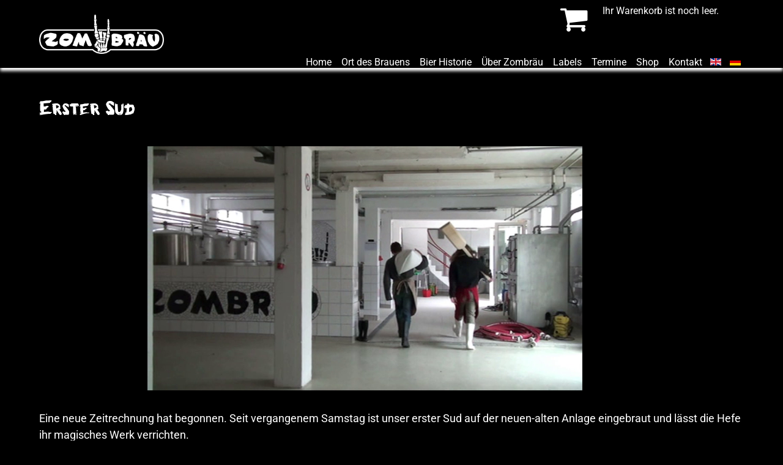

--- FILE ---
content_type: text/html; charset=utf-8
request_url: https://www.zombraeu.com/de/blog-news/11-erster-sud
body_size: 4817
content:
<!DOCTYPE html>
<html xmlns="http://www.w3.org/1999/xhtml" xml:lang="de-de" lang="de-de" dir="ltr" >
	<head><!--custom--><!--JMG Disable Google Font 5.1.19--><!--17 js sources localized--><!--9 CSS sources localized-->
	
						<base href="https://www.zombraeu.com/de/blog-news/11-erster-sud" />
	<meta http-equiv="content-type" content="text/html; charset=utf-8" />
	<meta name="keywords" content="Bayern, Zombie, Bier, Metal" />
	<meta name="author" content="Zombräu" />
	<meta name="viewport" content="width=device-width" />
	<meta name="description" content="Craftbeer aus Niederbayern" />
	<meta name="generator" content="Werk 70" />
	<title>Zombräu - Für Helles ist kein Platz mehr! Craftbeer aus Deutschland - Erster Sud</title>
	<link href="/templates/custom/favicon.ico" rel="shortcut icon" type="image/vnd.microsoft.icon" />
	<link href="/plugins/content/jw_allvideos/jw_allvideos/tmpl/Responsive/css/template.css" rel="stylesheet" type="text/css" />
	<link href="/plugins/system/wf_responsive_widgets/css/responsive.min.css" rel="stylesheet" type="text/css" />
	<link href="/templates/custom/css/animate.css" rel="stylesheet" type="text/css" />
	<link href="/templates/custom/css/template.css" rel="stylesheet" type="text/css" />
	<link href="/media/mod_languages/css/template.css?d802456c1900ffe1e16535a6009884e6" rel="stylesheet" type="text/css" />
	<link href="/components/com_virtuemart/assets/css/vm-ltr-common.css?vmver=cd9a2da1" rel="stylesheet" type="text/css" />
	<link href="/templates/custom/css/vm-ltr-site.css?vmver=cd9a2da1" rel="stylesheet" type="text/css" />
	<script type="application/json" class="joomla-script-options new">{"csrf.token":"b28d6dd07defaccab444118d33a91b55","system.paths":{"root":"","base":""}}</script>
	<script src="/media/system/js/mootools-core.js?d802456c1900ffe1e16535a6009884e6" type="text/javascript"></script>
	<script src="/media/system/js/core.js?d802456c1900ffe1e16535a6009884e6" type="text/javascript"></script>
	<script src="/plugins/content/jw_allvideos/jw_allvideos/includes/js/behaviour.js?v=4.7.0" type="text/javascript"></script>
	<script src="/plugins/content/jw_allvideos/jw_allvideos/includes/js/wmvplayer/silverlight.js?v=4.7.0" type="text/javascript"></script>
	<script src="/plugins/content/jw_allvideos/jw_allvideos/includes/js/wmvplayer/wmvplayer.js?v=4.7.0" type="text/javascript"></script>
	<script src="/plugins/content/jw_allvideos/jw_allvideos/includes/js/quicktimeplayer/ac_quicktime.js?v=4.7.0" type="text/javascript"></script>
	<script src="/plugins/content/jw_allvideos/jw_allvideos/includes/js/jwplayer/jwplayer.js?v=4.7.0" type="text/javascript"></script>
	<script src="/media/jui/js/jquery.min.js?d802456c1900ffe1e16535a6009884e6" type="text/javascript"></script>
	<script src="/media/jui/js/jquery-noconflict.js?d802456c1900ffe1e16535a6009884e6" type="text/javascript"></script>
	<script src="/media/jui/js/jquery-migrate.min.js?d802456c1900ffe1e16535a6009884e6" type="text/javascript"></script>
	<script src="/media/system/js/caption.js?d802456c1900ffe1e16535a6009884e6" type="text/javascript"></script>
	<script src="/plugins/system/wf_responsive_widgets/js/responsive.min.js" type="text/javascript"></script>
	<script src="/templates/custom/javascript/jquery.viewportchecker.js" type="text/javascript"></script>
	<script src="/components/com_virtuemart/assets/js/jquery-ui.min.js?vmver=1.9.2" type="text/javascript"></script>
	<script src="/components/com_virtuemart/assets/js/jquery.ui.autocomplete.html.js" type="text/javascript"></script>
	<script src="/components/com_virtuemart/assets/js/jquery.noconflict.js" async="async" type="text/javascript"></script>
	<script src="/modules/mod_virtuemart_cart/assets/js/update_cart.js?vmver=cd9a2da1" type="text/javascript"></script>
	<script type="text/javascript">

					/* JW Player API Key */
					jwplayer.key="plXkZcoHeQXVlRo0nD6AUscwEXmFJCmIpGL3kw==";
				jQuery(window).on('load',  function() {
				new JCaption('img.caption');
			});//<![CDATA[ 
if (typeof Virtuemart === "undefined"){
	var Virtuemart = {};}
var vmSiteurl = 'https://www.zombraeu.com/' ;
Virtuemart.vmSiteurl = vmSiteurl;
var vmLang = '&lang=de';
Virtuemart.vmLang = vmLang; 
var vmLangTag = 'de';
Virtuemart.vmLangTag = vmLangTag;
var Itemid = '&Itemid=145';
Virtuemart.addtocart_popup = "1" ; 
var vmCartError = Virtuemart.vmCartError = "Beim Aktualisieren Ihres Warenkorbes ist ein Fehler aufgetreten.";
var usefancy = true; //]]>

	</script>


		<link rel="stylesheet" href="//maxcdn.bootstrapcdn.com/font-awesome/4.5.0/css/font-awesome.min.css">
		<!--removed external google font: Roboto:400,700-->
	<link href="/media/plg_system_jmgdisablegooglefont/assets/css/roboto.css" rel="stylesheet" type="text/css" />
<link href="/media/plg_system_jmgdisablegooglefont/assets/css/collect.css" rel="stylesheet" type="text/css" />
</head>

<body>

		<div class="loader">
			<i class="fa fa-circle-o-notch fa-spin"></i>
		</div>
	
				
		<header id="contentHeader">
			
			<div id="contentHeaderWrapper">
				<div class="miniCart">
					
<!-- Virtuemart 2 Ajax Card -->
<div class="vmCartModule " id="vmCartModule">
	<div id="hiddencontainer" class="hiddencontainer" style=" display: none; ">
		<div class="vmcontainer">
			<div class="product_row">
				<span class="quantity"></span>&nbsp;x&nbsp;<span class="product_name"></span>

							<div class="subtotal_with_tax" style="float: right;"></div>
						<div class="customProductData"></div><br>
			</div>
		</div>
	</div>
	<div class="vmCartIcon fa fa-shopping-cart"></div>


	<div class="total" style="float: right;">
			</div>

<div class="total_products">Ihr Warenkorb ist noch leer.</div>
<div class="show_cart">
	</div>
<div style="clear:both;"></div>
	<div class="payments-signin-button" ></div>
<noscript>
bitte warten</noscript>
</div>


				</div>
				<h1 id="fpLogo">
					<a href="/">
						<img src="/templates/custom/images/logo.png" />
					</a>
				</h1>
				<div class="langSwitcher">
					<div class="mod-languages">

	<ul class="lang-inline" dir="ltr">
						<li>
			<a href="/en/blog-news-uk">
												<img src="/media/mod_languages/images/en.gif" alt="English (UK)" title="English (UK)" />										</a>
			</li>
											<li class="lang-active">
			<a href="https://www.zombraeu.com/de/blog-news/11-erster-sud">
												<img src="/media/mod_languages/images/de.gif" alt="Deutsch" title="Deutsch" />										</a>
			</li>
				</ul>

</div>

				</div>
				<div class="mainMenuWrapper">
					

	<div class="burger">
		<i class="fa fa-bars"></i>
					<span>Menü</span>
			</div>

		<ul class="nav mainMenu">
	<li class="item-101"><a href="/de/" >Home</a></li><li class="item-357"><a href="/de/ort-des-brauens" >Ort des Brauens</a></li><li class="item-116"><a href="/de/unser-bier" >Bier Historie</a></li><li class="item-117"><a href="/de/ueber-zombraeu" >Über Zombräu</a></li><li class="item-327"><a href="/de/fuer-dich" >Labels</a></li><li class="item-118"><a href="/de/termine" >Termine</a></li><li class="item-141 parent"><a href="/de/shop" >Shop</a></li><li class="item-142"><a href="/de/kontakt" >Kontakt</a></li></ul>
				</div>
				
				<div class="clear"></div>
				<!--
				<img src="/templates/custom/images/pulle.png" id="pulle" />
				-->
				
			</div>
		</header>
		
		<div id="contentMainWrapper" >
			<div class="item-page" itemscope itemtype="https://schema.org/Article">
	<meta itemprop="inLanguage" content="de-DE" />
	
		
			<div class="page-header">
					<h2 itemprop="headline">
				Erster Sud			</h2>
									</div>
					
		
	
	
		
							<div class="pull-left item-image"> <img
		 src="/images/content/blog/firstsud/Erster-Sud.png" alt="" itemprop="image"/> </div>
			<div itemprop="articleBody">
		<p>Eine neue Zeitrechnung hat begonnen. Seit vergangenem Samstag ist unser erster Sud auf der neuen-alten Anlage eingebraut und lässt die Hefe ihr magisches Werk verrichten.</p>
 
<p>Wir haben keine Mühen gescheut und standen bis spätnachts in der Brauerei, um euch in wenigen Wochen ein fabelhaftes Bier kredenzen zu können!</p>
<p>Dampfschwaden ziehen sich durch die Hallen des Mirskofener Brauhauses, wirbelnd rauscht die heiße Würze durch die Rohre und mittendrin Gestalten, die die Zubereitung eines ganz besonderen Tranks zelebrieren: Macumba ist aus den Tiefen unseres Braukessels erstanden, um alle durstigen Kehlen heimzusuchen und sie zu tränken mit heiligem Hopfen und betörender Bittere – für alle, die die Hopfung niemals aufgeben!<br /><br />

<!-- JoomlaWorks "AllVideos" Plugin (v4.7.0) starts here -->

<div class="avPlayerWrapper avVideo">
	<div class="avPlayerContainer">
		<div id="AVPlayerID_0_8d063d48be0c506a6fc7a4a423a1cbb9" class="avPlayerBlock">
			<iframe src="//www.youtube.com/embed/KjodW-mUjl8?rel=0&amp;fs=1&amp;wmode=transparent" width="400" height="300" frameborder="0" allowfullscreen title="JoomlaWorks AllVideos Player"></iframe>					</div>
	</div>
</div>

<!-- JoomlaWorks "AllVideos" Plugin (v4.7.0) ends here -->

</p>	</div>

	
							</div>

		</div>
			
				
		<footer>
			<div id="footerWrapper">
				

<div class=" werk70" >
	<p><a href="https://deutschekreativbrauer.de/" rel="nofollow noopener noreferrer" target="_blank" ><span ><img src="/images/content/Kreativbrauer_wei_web.png" alt="Deutsche Kreativbrauer" style=" float: center; width: 140px; hight: 140px;"/></span></a>
<!--<a href="http://www.werk70.rocks" target="_blank"><img src="/images/logoSmall.png" alt="logoSmall" /><span>von WERK 70 gerockt</span></a>--></p></div>


<div class=" footerSM" >
	<h3>Social Media</h3>
<p>
<a href="https://www.youtube.com/channel/UCEo0BpNmfjoc8IJr633zgiA" target="_blank">
	<span class="fa fa-youtube"></span>
</a>

<a href="https://www.instagram.com/zombraeubrauerei/" target="_blank">

	<span class="fa fa-instagram"></span>

</a>

<a href="https://www.facebook.com/Zombraeu" target="_blank">

	<span class="fa fa-facebook"></span>

</a>

</p></div>

						<div class="moduletable footerMenu">

		
			<ul class="nav menu mod-list">
<li class="item-157"><a href="/de/impressum" >Impressum</a></li><li class="item-158"><a href="/de/datenschutzerklaerung" >Datenschutzerklärung</a></li><li class="item-160"><a href="/de/agb" >AGB</a></li></ul>

		</div>

			<div class="moduletable footerMenu">

		
			<ul class="nav menu mod-list">
<li class="item-145 current active"><a href="/de/blog-news" >Blog &amp; News</a></li><li class="item-143"><a href="/de/wissenswertes-ueber-bier" >Wissenswertes über Bier</a></li><li class="item-144"><a href="/de/weitere-bezugsquellen-fuer-zombraeu-bier" >weitere Bezugsquellen für Zombräu - Bier</a></li><li class="item-146"><a href="/de/anderes-gutes-bier" >anderes gutes Bier</a></li></ul>

		</div>

	
			</div>
		</footer>


	<script type="text/javascript">
	
		// load image
		jQuery(window).load(function() 
		{
			jQuery(".loader").fadeOut("slow");
		});
	
		// smooth scrolling
		jQuery( document ).ready(function( $ )
		{
			$('a[href*=#]:not([href=#])').click(function() 
			{
				if (location.pathname.replace(/^\//,'') == this.pathname.replace(/^\//,'') && location.hostname == this.hostname) 
				{
					var target = $(this.hash);
					target = target.length ? target : $('[name=' + this.hash.slice(1) +']');
					if (target.length) 
					{
						$('html,body').animate(
						{
							scrollTop: target.offset().top
						}, 1000);
						return false;
					}
				}
			});
		});
		
		// toggle mobile menu
		jQuery(".burger").click(function()
		{
			jQuery(".mainMenu").toggleClass("open animated fadeInDown");
		});
		
		//fix header on scroll
		jQuery(document).ready(function($)
		{
			var navHeight = $( window ).height();
			
			$(window).bind('scroll', function() 
			{
				
				if ($(window).scrollTop() > navHeight)
				{
					$("#fpHeader").addClass('fixed');
				}
				else
				{
					$("#fpHeader").removeClass('fixed');
				}
			});
			
			if ( $(document).scrollTop() > navHeight )
			{
				$("#fpHeader").addClass('fixed');
			}
			
		});
		
		
		// animate hero screen
		jQuery(window).bind("load", function () 
		{
			setTimeout(function()
			{
				jQuery("#logo").toggleClass("visible animated bounceIn");
			}, 100);
			//15100
		});
		
		jQuery(window).bind("load", function () 
		{
			setTimeout(function()
			{
				jQuery(".heroBox.box1").toggleClass("visible animated bounceIn");
				//jQuery("#videoMask").toggleClass("black");
			}, 400);
			//15400
		});
		
		jQuery(window).bind("load", function () 
		{
			setTimeout(function()
			{
				jQuery(".heroBox.box2").toggleClass("visible animated bounceIn");
			}, 700); 
			//15700
		});
		
		jQuery(window).bind("load", function () 
		{
			setTimeout(function()
			{
				jQuery(".heroBox.box3").toggleClass("visible animated bounceIn");
			}, 1100);
			//16100
		});
		
		// detect mobile safari
		var is_ios = /(iPhone|iPod|iPad).*AppleWebKit.*Safari/i.test(navigator.userAgent);
		jQuery(document).ready(function()
		{			
			if ( is_ios )
			{
				jQuery("#dieMacher").addClass("bgFix");
				jQuery("#bierVoodoo").addClass("bgFix");
			}
			
		});
		
		//trigger content animation on visibility check
		jQuery(document).ready(function() 
		{
			//animate bottles
			jQuery('.pulle1').addClass("hidden").viewportChecker(
			{
				classToAdd: 'visible animated fadeInLeft',
				repeat: true,
				offset: 100
			});
			jQuery('.pulle2').addClass("hidden").viewportChecker(
			{
				classToAdd: 'visible animated fadeInLeft',
				repeat: true,
				offset: 200
			});
			jQuery('.pulle3').addClass("hidden").viewportChecker(
			{
				classToAdd: 'visible animated fadeInLeft',
				repeat: true,
				offset: 300
			});
			jQuery('.dasBierRight').addClass("hidden").viewportChecker(
			{
				classToAdd: 'visible animated fadeIn',
				repeat: true,
				offset: 200
			});
			
			//animate news
			jQuery('.moduletable.blogPreview').addClass("hidden").viewportChecker(
			{
				classToAdd: 'visible animated fadeIn',
				repeat: true,
				offset: 100
			});
			jQuery('.moduletable.terminePreview').addClass("hidden").viewportChecker(
			{
				classToAdd: 'visible animated fadeIn',
				repeat: true,
				offset: 200
			});
		});
		
		//
		/*
		jQuery(document).ready(function () 
		{
			
			jQuery('input').on('click',function () 
			{
				if (jQuery('#tos').is(':checked')) 
				{
					jQuery(".checkout-button-top #checkoutFormSubmit").addClass("hidden");
				}
				
			});
		});
		*/
		
		
		
	</script>
	
	
</body>
</html>


--- FILE ---
content_type: text/css
request_url: https://www.zombraeu.com/templates/custom/css/template.css
body_size: 6006
content:
@charset "utf-8"; 

*
{
	padding					:	   0px;
	border					:	none;
	margin					:	   0px;
	font-size				:	  100%;
	/*font-family				:	'Roboto', Arial, 'Helvetica Neue', Helvetica, sans-serif;*/
    font-family             :   'Roboto';
	font-weight				:	  400;
	color					:	#fff;
	outline					:	none;
}

a:hover
{
	cursor					:	url(../images/hover.gif) 7 15, auto;
}

html
{
	height					:	 100%;
}

body
{
	height					:	  100%;
	background				:	#000;
	cursor					:	url(../images/cursor.gif) 7 15, auto;
}

p
{
	padding-bottom			:	    1em;
	line-height				:	    1.5em;
	font-size				:	    1.25em;
}

ul
{
	margin-left				:	   20px;
}

h2, h3, h4
{
	font-weight				:	normal;
}

h2
{
	
}

h3
{
	
}

hr
{

}

input
{
	color							:	#000;
}

.centerBox
{
	width							:	   95%;
	max-width						:	 1400px;
	margin							:	    0 auto;
}

.centerBox:after
{
	display							:	block;
	visibility						:	hidden;
	height							:	    1px;
	clear							:	both;
	content							:	" ";
}

.fpButton
{
	display							:	inline-block;
	padding							:	    0.25rem 1.5rem;
	border							:	solid 1px #fff;
	text-decoration					:	none;
	color							:	#fff;
	background						:	#000;
	transition						:	all 0.5s ease;
}

.fpButton:hover
{
	color							:	#000;
	background						:	#fff;
}

.clear
{
	clear							:	both;
}

.hidden
{
	visibility						:	hidden;
}

.visible
{
	visibility						:	visible!important;
}

.bgFix
{
	background-attachment			:	scroll!important;
}

.tooltip
{
	visibility						:	hidden!important;
	display							:	none!important;
}

.pull-left,
.pull-right
{
	float							:	none!important;
}


@font-face 
{
    font-family						:	'milkman_conspiracymilky';
	src								:	url('../fonts/milkmanconspiracy-webfont.eot');
	src								:	url('../fonts/milkmanconspiracy-webfont.eot?#iefix') format('embedded-opentype'),
										url('../fonts/milkmanconspiracy-webfont.woff2') format('woff2'),
										url('../fonts/milkmanconspiracy-webfont.woff') format('woff'),
										url('../fonts/milkmanconspiracy-webfont.ttf') format('truetype'),
										url('../fonts/milkmanconspiracy-webfont.svg#milkman_conspiracymilky') format('svg');
    font-weight: normal;
    font-style: normal;

}

@font-face 
{
    font-family						:	'Roboto';
	src								:	local('Roboto'),
										url('../fonts/roboto-regular-webfont.woff2') format('woff2'),
										url('../fonts/roboto-regular-webfont.woff') format('woff');
			
}

/****************************************************/
/*               layout container                   */
/****************************************************/

header
{
	position						:	relative;
	z-index							:	 1000;
	width							:	  100%;
	background						:	rgba(0,0,0,0.05);
}

div#sliderWrapper
{
	position						:	relative;
	padding							:	   10rem 0 5rem 0;
}

div#contentMainWrapper
{
	min-height						:	  600px;
	height							:	auto;
	width							:	   90%;
	max-width						:	 1400px;
	padding							:	    3rem 0 7rem 0;
	margin							:	    0 auto;
}

footer
{
	position						:	relative;
	z-index							:	 1000;
	box-shadow						:	    0 -5px 5px #fff;
	background						:	#000;
}

/****************************************************/
/*                   loader                         */
/****************************************************/

div.loader
{
	display							:	table;
	position						:	fixed;
	z-index							:	99999;
	top								:	    0;
	left							:	    0;
	width							:	  100%;
	height							:	  100%;
	background						:	#000;
}

div.loader i
{
	display							:	table-cell;
	width							:	  100%;
	height							:	  100%;
	vertical-align					:	middle;
	text-align						:	center;
	font-size						:	   10rem;
	color							:	#fff;
}



/****************************************************/
/*                   header                         */
/****************************************************/

header
{
	background						:	#000;
	box-shadow						:	    0 5px 5px #fff;
}

header.fixed
{
	position						:	fixed;
	top								:	    0;
}

div#fpHeaderWrapper,
div#contentHeaderWrapper
{
	width							:	   90%;
	max-width						:	 1400px;
	margin							:	    0 auto;
}

h1#fpLogo
{
	padding-top						:	    1.5rem;
}

h1#fpLogo a
{
	display							:	inline-block;
}

h1#fpLogo a img
{
	display							:	block;
	height							:	    4rem;
	width							:	auto;
}

div.mainMenuWrapper,
div.langSwitcher
{
	float							:	right;
}

@media (max-width:960px)
{
	h1#fpLogo
	{
		float							:	left;
		
		padding							:	    0.5rem 0;
	}
	
	h1#fpLogo a img
	{
		height							:	    3rem;
	}
	
	div.langSwitcher,
	div.mainMenuWrapper
	{
		margin-top						:	    1rem;
	}
}


/****************************************************/
/*                content pulle                     */
/****************************************************/

img#pulle
{
	position						:	fixed;
	right							:	    3rem;
	bottom							:	    0;
}


/****************************************************/
/*                   main menu                      */
/****************************************************/

ul.mainMenu
{
	margin							:	    0;
	list-style						:	none;
}

ul.mainMenu li
{
	display							:	inline-block;
	margin							:	    0;
}

ul.mainMenu li ul
{
	display							:	none;
}

ul.mainMenu li:last-child
{
	border							:	none;
}

ul.mainMenu li a
{
	padding							:	    0 0.5em;			
	text-decoration					:	none;
	transition						:	all 0.5s ease;
}

ul.mainMenu li a:hover,
ul.mainMenu li.active a
{
	color							:	#000;
	background						:	#fff;
}

div.burger
{
	display							:	none;
}

@media (max-width:960px)
{
	div.mainMenuWrapper
	{
		top								:	    2rem;
	}
	
	div.burger
	{
		display							:	block;
		font-size						:	    1.75rem;
		cursor							:	url(../images/hover.gif) 7 15, auto;;
	}
	
	div.burger i,
	div.burger span
	{
		display							:	block;
		text-align						:	center;
	}
	
	div.burger span
	{
		font-size						:	    0.75rem;
	}
	
	ul.mainMenu
	{
		box-shadow						:	    0 0 5px #000;
		position						:	absolute;
		overflow						:	hidden;
		opacity							:	    0;
		float							:	none;
		right							:	    0;
		height							:	    0;
		width							:	   15em;
		background						:	#fff;
	}
	
	ul.mainMenu.open
	{
		opacity							:	    1;
		height							:	auto;
	}
	
	ul.mainMenu li
	{
		display							:	block;
		box-sizing						:	border-box;
		width							:	  100%;
		border-bottom					:	    1px solid #707173;
	}
	
	ul.mainMenu li a
	{
		display							:	block;
		height							:	    2em;
		text-align						:	center;
		line-height						:	    2em;
		font-size						:	    1.125rem;
		font-weight						:	  500;
		color							:	#707173;
	}
	
	ul.mainMenu li a:hover,
	ul.mainMenu li.active a
	{
		color							:	#707173;
	}
	
	ul.mainMenu li ul
	{
		display							:	block;
		width							:	  100%;
		margin							:	    0;
	}
	
	ul.mainMenu li ul li
	{
		width							:	  100%;
		border							:	none;
	}
	
	ul.mainMenu li ul li a
	{
		font-size						:	1rem;
		font-weight						:	  300;
	}
}



/****************************************************/
/*                menu headline                     */
/****************************************************/

div.menuHeadline
{
	position						:	absolute;
	top								:	    7rem;
	right							:	   30rem;
	text-align						:	right;
}

div.menuHeadline p
{
	padding							:	     0;
	font-weight						:	   500;
	color							:	#272883;
}

div.menuHeadline p:first-child
{
	font-size						:	    2rem;
}

div.menuHeadline p
{
}

@media (max-width:1400px)
{
	div.menuHeadline p:first-child
	{
		font-size						:	    1.75rem;
	}
	
	div.menuHeadline p:last-child
	{
		font-size						:	    1.25rem;
	}
}

@media (max-width:1200px)
{
	div.menuHeadline p:first-child
	{
		font-size						:	    1.25rem;
	}
	
	div.menuHeadline p:last-child
	{
		font-size						:	    1rem;
	}
}

@media (max-width:960px)
{
	div.menuHeadline
	{
		right							:	    5%;
	}
	
	div.menuHeadline p:first-child
	{
		font-size						:	    2rem;
	}
	
	div.menuHeadline p:last-child
	{
		font-size						:	    1.25rem;
	}
}

@media (max-width:620px)
{
	div.menuHeadline p:first-child
	{
		font-size						:	    1.25rem;
	}
	
	div.menuHeadline p:last-child
	{
		font-size						:	    1rem;
	}
}


/****************************************************/
/*                   slider                         */
/****************************************************/




/****************************************************/
/*              frontpage sections                  */
/****************************************************/

div.section
{
	position						:	relative;
}


/****************************************************/
/*               section 1 - video                  */
/****************************************************/

div#heroScreen 
{
	position						:	relative;
    height							:	  100%;
    width							:	  100%;
    overflow						:	hidden;
	background-image				:	url(../images/fpBier.jpg);
	background-position				:	center center;
	background-size					:	cover;
	background-attachment			:	fixed;
}

div#heroScreen video
{
	position						:	absolute;
	z-index							:	 5001;
	bottom							:	    0;
	right							:	    0;
	min-width						:	  100%;
    min-height						:	  100%;
	background						:	#000;
}

div#videoMask
{
	position						:	absolute;
	z-index							:	 5002;
	top								:	    0;
	left							:	    0;
	width							:	  100%;
	height							:	  100%;
	background						:	url(../images/mask.png) repeat fixed;
}


h1#logo
{
	position						:	absolute;
	visibility						:	hidden;
	z-index							:	 5003;
	top								:	   10%;
	width							:	  100%;
}

div#videoMask.black
{
	background-color				:	rgba(0,0,0,0.7)
}

h1#logo img
{
	display							:	block;
	width							:	   50%;
	max-width						:	  400px;
	height							:	auto;
	margin							:	    0 auto;
}

div#heroBoxes
{
	position						:	absolute;
	z-index							:	 5004;
	display							:	flex;
	justify-content					:	space-around;
	bottom							:	    0%;
	width							:	  100%;
	padding							:	    1rem 0;
	transition						:	background 0.5s ease;
}

div.heroBox
{
	flex							:	    1 1 12rem;
	visibility						:	hidden;
	max-width						:	   12rem;
}

div.heroBox p
{
	display							:	block;
	padding							:	    0;
}

div.heroBox a
{
	position						:	relative;
	display							:	block;
	max-width						:	   12rem;
	height							:	   10rem;
	margin							:	    0 auto;
	text-align						:	center;
	text-decoration					:	none;
}

div.heroBox a span:nth-child(1)
{
	transition						:	transform 0.5s ease,
										opacity 0.5s ease 0.5s;
	opacity							:	   1;
	background-image				:	url(../images/pommesgabelWhite.png);
}

div.heroBox:hover a span:nth-child(1)
{
	transform						:	rotate(180deg);
	opacity							:	    0;
}

div.heroBox a span:nth-child(1),
div.heroBox a span:nth-child(2)
{
	position						:	absolute;
	display							:	block;
	top								:	    0;
	width							:	   12rem;
	height							:	    8rem;
	background-repeat				:	no-repeat;
	background-position				:	center center;
	background-size					:	contain;
}

div.heroBox a span:nth-child(2)
{
	-webkit-transition-delay		:	    0.5s;
    transition-delay				:	    0.5s;
	opacity							:	    0;
	background-image				:	url(../images/pointerDownWhite.png);	
}

div.heroBox:hover a span:nth-child(2)
{
	
	opacity							:	    1;
}

div.heroBox a span:nth-child(3)
{
	position						:	absolute;
	display							:	block;
	bottom							:	    0;
	width							:	  100%;
	font-family						:	'milkman_conspiracymilky';
	font-size						:	    2rem;
	font-weight						:	 1000;
	color							:	#fff;
}

@media (max-width:1280px)
{
	div.heroBox a
	{
		max-width					:	   8rem;
		height						:	   8rem;
	}
	
	div.heroBox a span:nth-child(1),
	div.heroBox a span:nth-child(2)
	{
		max-width					:	   8rem;
		height						:	   6rem;
	}
	
	div.heroBox a span:nth-child(3)
	{
		font-size					:	    1.5rem;
	}
}

@media (max-width:620px)
{
	div.heroBox a
	{
		max-width					:	   6rem;
		height						:	   6rem;
	}
	
	div.heroBox a span:nth-child(1),
	div.heroBox a span:nth-child(2)
	{
		max-width					:	   5rem;
		height						:	   5rem;
	}
	
	div.heroBox a span:nth-child(3)
	{
		font-size					:	    1rem;
	}
}



/****************************************************/
/*             section 2 - die macher               */
/****************************************************/

div#dieMacher
{
	min-height						:	   70%;
	background-image				:	url(../images/diemacher.jpg);
	background-attachment			:	fixed;
	background-size					:	cover;
}

div#dieMacher > div
{
	position						:	absolute;
	width							:	  100%;
	height							:	  100%;
	-webkit-transform-style			:	preserve-3d;
	-moz-transform-style			:	preserve-3d;
	transform-style					:	preserve-3d;
}

div#dieMacher div p
{
	display							:	block;
	position						:	relative;
	top								:	   50%;
	transform						:	translateY(-50%);
}

div#dieMacher div p span
{
	display							:	block;
	width							:	   75%;
	max-width						:	 1200px;
	margin							:	    0 auto;
	text-align						:	center;
	font-size						:	    5rem;
	font-family						:	'milkman_conspiracymilky';
	line-height						:	    1.5em;
	color							:	#fff;
}

div#dieMacher div p span:nth-child(2),
div#dieMacher div p span:nth-child(3)
{
	position						:	absolute;
	display							:	inline-block;
	width							:	auto;
}

div#dieMacher div p span:nth-child(2)
{
	left							:	   25%;
}

div#dieMacher div p span:nth-child(3)
{
	right							:	   20%;
}

@media (orientation:landscape)
{
	div#dieMacher
	{
		background-image				:	url(../images/diemacher.jpg);
		background-position				:	center center;
	}
}

@media (orientation:portrait)
{
	div#dieMacher
	{
		background-image				:	url(../images/diemacherPortrait.jpg);
		background-position				:	center 3.5rem;
	}
}

@media (max-width:1200px)
{
	div#dieMacher div p span
	{
		font-size					:	    4rem;
	}
}

@media (max-width:1024px)
{
	div#dieMacher div p span
	{
		font-size					:	    3rem;
	}
}

@media (max-width:800px)
{
	div#dieMacher div p span
	{
		font-size					:	    2rem;
	}
}

/****************************************************/
/*             section 3 - das bier                 */
/****************************************************/

div#dasBier
{
	padding							:	   10% 0;
	padding-top						:	calc( 10% + 5rem );
	background						:	#000;
}

div.dasBierLeft
{
	float							:	left;
	width							:	   47.5%;
}

div.dasBierRight
{
	float							:	right;
	width							:	   47.5%;
}

div.dasBierRight h2
{
	padding-bottom					:	    0.5rem;
	font-size						:	    3rem;
	font-family						:	'milkman_conspiracymilky';
}

div.dasBierLeft p
{
	color							:	#fff;
	text-align						:	center;
}

div#dasBier p img
{
	display							:	inline-block;
	width							:	    20%;
	height							:	auto;
	margin							:	    0 1rem;
}

@media (max-width:800px),
@media (orientation:portrait)
{
	div.dasBierLeft,
	div.dasBierRight
	{
		float						:	none;
		width						:	   90%;
		margin						:	    0 auto;
	}
}


/****************************************************/
/*             section 4 - Biervoodoo               */
/****************************************************/

div#bierVoodoo
{
	height							:	   50%;
	background-image				:	url(../images/bierVoodoo.jpg);
	background-attachment			:	fixed;
	background-position				:	center center;
	background-size					:	cover;
	
}

div#bierVoodoo > div
{
	position						:	absolute;
	width							:	  100%;
	height							:	  100%;
	-webkit-transform-style			:	preserve-3d;
	-moz-transform-style			:	preserve-3d;
	transform-style					:	preserve-3d;
}

div#bierVoodoo div p
{
	display							:	block;
	position						:	relative;
	top								:	   50%;
	width							:	   75%;
	max-width						:	 1200px;
	margin							:	    0 auto;
	text-align						:	center;
	font-size						:	    5rem;
	font-family						:	'milkman_conspiracymilky';
	line-height						:	    1.5em;
	color							:	#fff;
	transform						:	translateY(-50%);
}

@media (max-width:1200px)
{
	div#bierVoodoo div p
	{
		font-size					:	    4rem;
	}
}

@media (max-width:1024px)
{
	div#bierVoodoo div p
	{
		font-size					:	    3rem;
	}
}

@media (max-width:800px)
{
	div#bierVoodoo div p
	{
		font-size					:	    2rem;
	}
}


/****************************************************/
/*             section 5 - Aktuelles                */
/****************************************************/

div#aktuelles
{
	padding							:	   10% 0;
	background						:	#000;
}

div#aktuelles > div
{
	display							:	flex;
	flex-wrap						:	wrap;
}

div#aktuelles > div > div
{
	position						:	relative;
	flex							:	    1 0 20rem;
	justify-content					:	space-around;
	padding-bottom					:	    5rem;
	margin							:	    2.5%;
}

div.blogPreview h3,
div.terminePreview h3
{
	display							:	none;
}

div.blogPreview h4,
div.terminePreview h4
{
	padding							:	    1em 0 0.5em 0;
	font-family						:	'milkman_conspiracymilky';
	font-size						:	    2rem;
}

div.blogPreview img,
div.terminePreview img
{
	display							:	block;
	width							:	  100%;
	height							:	auto;
}

div.blogPreview p,
div.terminePreview p
{
	padding-bottom					:	    0.0em;
}

div.blogPreview a,
div.terminePreview a
{
	position						:	absolute;
	bottom							:	    0;
	left							:	    0;
	display							:	inline-block;
	padding							:	    0.5em 1em;
	border							:	    1px solid #fff;
	text-decoration					:	none;
	transition						:	all 0.5s ease;
}

div.blogPreview a:hover,
div.terminePreview a:hover
{
	color							:	#000;
	background						:	#fff;
}


/****************************************************/
/*                   footer                         */
/****************************************************/

div#footerWrapper
{
	display							:	-webkit-flex;
	display							:	-ms-flexbox;
	display							:	flex;
	overflow						:	hidden;
	box-sizing						:	border-box;
	width							:	  100%;
	max-width						:	 1400px;
	padding							:	    2%;
	margin							:	    0 auto;
}

div#footerWrapper:after
{
	display							:	block;
	clear							:	both;
	visibility						:	hidden;
	height							:	    1px;
	content							:	" ";
}

div#footerWrapper > div
{
	box-sizing						:	border-box;
	width							:	   25%;
	border-left						:	solid 1px #777;
}

div#footerWrapper > div:first-child
{
	border-left					:	none;
}

div.footerMenu
{
	padding							:	    0;
}

div.footerMenu ul.nav
{
	margin							:	    0 2rem;
	list-style						:	none;
}

div.footerMenu ul.nav li
{
	padding-bottom					:	    0.5em;
	margin-bottom					:	    0.5em;
	border-bottom					:	    1px solid #777;
}

div.footerMenu ul.nav li:last-child
{
	border-bottom					:	    0;
}

div.footerMenu ul.nav a
{
	display							:	block;
	font-family						:	'milkman_conspiracymilky';
	text-decoration					:	none;
	color							:	#777;
}

div.footerMenu ul.nav a:hover
{
	color							:	#fff;
}


div.werk70
{
	box-sizing						:	border-box;
}

div.werk70 a,
div.werk70 img,
div.werk70 span
{
	display							:	block;margin:0 auto;
	text-decoration					:	none;
	text-align						:	center;
	font-family						:	'milkman_conspiracymilky';
	color							:	#777;
	transition						:	all 0.5s ease;
}

div.werk70 a:hover span
{
	color							:	#fff;
}

div.werk70 img
{
	opacity							:	    0.333;
	
}

div.werk70 a:hover img
{
	opacity							:	    1;
}

div.footerSM h3
{
	padding-bottom					:	    0.5rem;
	text-align						:	center;
	font-family						:	'milkman_conspiracymilky';
	font-size						:	    1.5rem;
	color							:	#777;
}

div.footerSM p
{
	padding-bottom					:	    0;
	text-align						:	center;
	font-size						:	    2.5rem;
}

div.footerSM p a
{
	display							:	inline-block;
	width							:	    2.5rem;
	margin							:	    0 1rem;
	text-decoration					:	none;
}

div.footerSM p a span
{
	color							:	#777;
	transition						:	all 0.5s ease;
}

div.footerSM p a:hover span
{
	color							:	#fff;
}

@media (max-width:1024px)
{
	div#footerWrapper
	{
		flex-wrap						:	wrap;
	}
	
	div#footerWrapper > div
	{
		width							:	   50%;
		margin-bottom					:	    2rem;
		border							:	none;
	}
	
	div#footerWrapper > div:nth-child(odd)
	{
		border-right					:	solid 1px #777;
	}
}

@media (max-width:560px)
{
	div#footerWrapper > div
	{
		width							:	  100%;
		border							:	none!important;
	}
	
	div.footerMenu ul li
	{
		text-align						:	center;
	}
}


/****************************************************/
/*            virtue mart overrides                 */
/****************************************************/

/* general */

.general-bg, 
input.custom-attribute, 
input.quantity-input, 
.manufacturer-product-link a, 
a.ask-a-question, 
input.vm-default, 
a.product-details,
a.details, 
div.details, 
button.default
 {
	 border-radius					:	    0;
 }

/* categories */
div.vendor-store-desc p
{
	padding-bottom					:	    0.5em;
	text-align						:	center;
	font-family						:	'milkman_conspiracymilky';
	font-size						:	    3rem;
}

div.category.floatleft:hover
{
	background						:	#111;
	transition						:	all 0.75s ease;
}

div.category.floatleft h2 a
{
	font-size						:	    1.5rem;
	text-decoration					:	none;
}


/*product overview */

div.orderby-displaynumber
{
	border							:	none;
	border-bottom					:	    1px solid #fff;
}

div.browse-view h1
{
	padding							:	    1em 0 2em 0;
	text-align						:	center;
	font-family						:	'milkman_conspiracymilky';
	font-size						:	    2rem;
}

div.orderlistcontainer div.activeOrder
{
	border-radius					:	    0;
	border							:	none;
	background-color				:	#222;
}

div.activeOrder a,
div.orderlist a
{
	font-size						:	    1.25rem;
}

div.display-number select,
div.orderlistcontainer div.orderlist
{
	background						:	#222;
	border							:	none;
	font-size						:	    1.25rem;
}

div.display-number select:focus 
{
	outline							:	none;
}

div.display-number select option:hover
{
	background						:	#111;
}

div.product.vm-col
{
	box-sizing						:	border-box;
	width							:	   50%;
	margin							:	    0;
	border							:	none;
	transition						:	all 0.5s ease;
}

div.product.vm-col:hover
{
	background:#111;
}

div.category_description p
{
	padding-bottom					:	    0.5em;
	text-align						:	center;
	font-family						:	'milkman_conspiracymilky';
	font-size						:	    3rem;
}

img.browseProductImage
{
	display							:	inline-block;
	width							:	  100%;
	max-width						:	none;
	height							:	auto;
	max-height						:	none;
}

div.product h2 a
{
	text-decoration					:	none;
	font-size						:	    1.25rem;
	font-weight						:	  700;
}

div.product p
{
	text-align						:	center;
	font-size						:	    1.125rem;
}

div.product-price
{
	float							:	none;
	min-height						:	auto!important;
	line-height						:	inherit;
}

div.vm-col div.product-price span
{
	display							:	block;
	text-align						:	center;
	font-size						:	    2rem!important;
	font-weight						:	  700;
	line-height						:	    1.5em;
	color							:	#fff!important;
}



div.addtocart-bar
{
	
}

span.quantity-box
{
	
}

span.quantity-box input
{
	position						:	relative;
	width							:	    2.5rem!important;
	height							:	    2.5rem!important;
	padding							:	    0!important;
	border							:	    0!important;
}

span.quantity-controls
{
	
	width							:	    1rem;
}

span.quantity-controls input.quantity-controls
{
	display							:	block;
	box-sizing						:	border-box;
	width							:	    1.2rem;
	height							:	    1.2rem;
	margin							:	    0;
	border-radius					:	    0!important;
	cursor							:	url(../images/hover.gif) 7 15, auto;
	color							:	#000;
	background						:	#fff!important;
}

input.quantity-plus
{
	margin-bottom					:	    0.1rem!important;
}

span.addtocart-button input.addtocart-button, 
span.addtocart-button input.notify-button
{
	cursor							:	url(../images/hover.gif) 7 15, auto;
}
span.addtocart-button input
{
	box-sizing						:	border-box;
	height							:	    2.5rem!important;
	padding							:	    0 0.5rem!important;
	margin-left						:	    0.25rem;
	border							:	    1px solid #fff!important;
	border-radius					:	    0!important;
	background						:	#000!important;
	color							:	#fff!important;
	transition						:	all 0.5s ease;
}

span.addtocart-button input:hover
{
	background						:	#fff!important;
	color							:	#000!important;
}

div.chzn-container a span,
ul.chzn-results li
{
	color							:	#000;
}

div.vm-product-container span.PricesalesPrice
{
	text-align						:	right!important;
	font-size						:	    2rem!important;
	font-weight						:	  700;
	line-height						:	    1.5em;
	color							:	#fff!important;
	
}

div.productdetails-view h1,
div#contentMainWrapper h1
{
	font-family						:	'milkman_conspiracymilky';
	font-size						:	    2.5rem;
}

div.productdetails-view div.addtocart-bar
{
	text-align						:	right!important;	
}

div.vm-details-button,
div.product-neighbours,
div.icons
{
	display							:	none;
}

div.back-to-category a
{
	display							:	inline-block;
	box-sizing						:	border-box;
	height							:	    2.5rem;
	padding							:	    0 0.5rem;
	line-height						:	    2.5rem;
	border							:	    1px solid #fff;
	text-align						:	center;
	background						:	#000;
	color							:	#fff;
	transition						:	all 0.5s ease;
}

div.back-to-category a:hover
{
	background						:	#fff;
	color							:	#000;
}

/* warenkorb */
div.vm-continue-shopping
{
	width							:	  100%!important;
}

div.vm-continue-shopping a
{
	padding							:	    0.25em 0.5em;
	border							:	    1px solid #fff;
	text-decoration					:	none;
	color							:	#fff;
	transition						:	all 0.25s ease;
}

div.vm-continue-shopping a:hover
{
	color							:	#000;
	background						:	#fff;
}

/* buttons */

div.billto-shipto a
{
	box-sizing						:	border-box;
	height							:	    2rem;
	padding							:	    0 0.5rem;
	border							:	    1px solid #fff;
	line-height						:	    2rem;
	background						:	#000;
	color							:	#fff;
	transition						:	all 0.5s ease;
}

div.billto-shipto a:hover
{
	color							:	#000;
	background						:	#fff;
}

/* icons */

.vmicon
{
	background						:	none;
	font-size						:	    1.5rem!important;
	font-family						:	'FontAwesome';
}

div.billto-shipto
{
	border-bottom					:	none;
}

/* log in */

form#com-form-login div
{
}

form#com-form-login input
{
	height							:	    2rem;
	line-height						:	    2rem;
}

div#com-form-login-remember input,
div#com-form-login-remember label
{
	float							:	left;
	height							:	    2rem;
	padding							:       0 0.5rem;
	margin-right					:	    1rem;
	line-height						:	    2rem;
	cursor							:	url(../images/hover.gif) 7 15, auto;;
	transition						:	all 0.5s ease;
}

div#com-form-login-remember input[type="submit"]
{
	box-sizing						:	border-box;
	border							:	solid 1px #fff;
	color							:	#fff;
	background						:	#000;
}

div#com-form-login-remember input[type="submit"]:hover
{
	color							:	#000;
	background						:	#fff;
}

/* cart table */

table.cart-summary
{
	background						:	#333;
}

table.cart-summary tbody tr
{
	border							:	    1px solid #000!important;
}


table.cart-summary tbody tr:first-child
{
	background						:	#333;
}

table.cart-summary tbody tr:first-child th,
table.cart-summary tbody tr td
{
	border							:	    1px solid #000!important;
	background						:	#333;
	transition						:	all 0.5s ease;
}

table.cart-summary tbody tr:hover td
{
	background						:	#111;
}

.priceColor2
{
	color							:	#fff;
}

/* coupon */

input.coupon
{
	width							:	   50%;
	max-width						:	  350%;
	height							:	    2rem;
	padding							:	    0 0.5rem;
	margin							:	    0.5rem 0;
	border							:	none;
	border-radius					:	    0;
	font-size						:	    1rem;
	color							:	#000;
}

input.details-button
{
	height							:	    2rem;
	padding							:	    0 0.5rem;
	margin							:	    0.5rem 0;
	border							:	none;
	border-radius					:	    0!important;
	background						:	#000!important;
	color							:	#fff!important;
	transition						:	all 0.5s ease;
}

input.details-button:hover
{
	color							:	#000!important;
	background						:	#fff!important;
}

button.vm-button-correct
{
	height							:	    2rem;
	padding							:	    0 0.5rem;
	margin							:	    0.5rem 0;
	border							:	solid 1px #fff;
	border-radius					:	    0!important;
	font-size						:	    1rem;
	background						:	#000;
	color							:	#fff;
	transition						:	all 0.5s ease;
}

button.vm-button-correct span
{
	font-size						:	    1rem;
	font-weight						:	  700;
}

button.vm-button-correct:hover
{
	font-size						:	    1rem;
	color							:	#000!important;
	background						:	#fff!important;
}

button.vm-button-correct:hover span
{
	color							:	#000!important;
}


/* user form */

form#userForm h2
{
	margin							:	    2em 0 0.5em 0;
	font-size						:	    1.5rem;
}

form#userForm button.default
{
	height							:	    2rem;
	padding							:	    0 0.5rem;
	margin							:	    0.5rem 0;
	border							:	solid 1px #fff;
	border-radius					:	    0!important;
	font-size						:	    1rem;
	background						:	#000;
	color							:	#fff;
	transition						:	all 0.5s ease;
}

form#userForm button.default:hover
{
	background						:	#fff;
	color							:	#000;
}

form#userForm input
{
	border-radius					:	    0;
}

table.user-details select.vm-chzn-select
{
}

table.user-details div.chzn-container,
table.user-details div.chzn-container a
{
	border-radius					:	    0!important;
	border							:	none;
	background						:	#fff;
}

label.invalid
{
	background						:	#000;
}

/* checkout */

div.checkoutStep
{
	padding-bottom					:	    1rem;
	font-size						:	    2rem;
}

form#paymentForm h1
{
	padding-bottom					:	    1rem;
}

fieldset.vm-payment-shipment-select div
{
	margin							:	    0 0 1rem 0;
}

div.buttonBar-right button
{
	height							:	    2rem;
	padding							:	    0 0.5rem;
	margin							:	    0.5rem 0;
	border							:	solid 1px #fff;
	border-radius					:	    0!important;
	font-size						:	    1rem;
	cursor							:	url(../images/hover.gif) 7 15, auto;
	background						:	#000;
	color							:	#fff;
	transition						:	all 0.5s ease;
}

div.buttonBar-right button:hover
{
	background						:	#fff;
	color							:	#000;
}

a.vm-button-correct
{
	display							:	block;
	height							:	    2rem;
	padding							:	    0 0.5rem;
	margin							:	    0.5rem 0;
	border							:	solid 1px #fff;
	border-radius					:	    0!important;
	font-size						:	    1rem;
	cursor							:	url(../images/hover.gif) 7 15, auto;
	background						:	#000;
	color							:	#fff;
	transition						:	all 0.5s ease;
}

a.vm-button-correct:hover
{
	background						:	#fff;
	color							:	#000;
} 

textarea#customer_note_field
{
	color							:	#000;
}

/* cart module */

div.miniCart
{
	float							:	right;
	width							:	   50%;
	max-width						:	  300px;
	margin-top						:	    0.5rem;
}

div.miniCart:after
{
	display							:	block;
	visibility						:	hidden;
	height							:	    1px;
	clear							:	both;
	content							:	" ";
}

div.vmCartIcon
{
	float							:	left;
	height							:	    3rem;
	margin-right					:	    0.5em;
	font-size						:	    3rem;
}

@media (max-width:800px)
{
	div.miniCart
	{
		display						:	none;
	}
}

/* fancy box*/

div#fancybox-outer,
div#fancybox-content,
div#fancybox-title
{
	background						:	#000;
}

div#fancybox-content
{
	border-color					:	#000;
}


/****************************************************/
/*                  contact form                    */
/****************************************************/

div.extrafeld
{
	display							:	none;
}

form#etForm > div
{
	margin-bottom					:	    1rem;
}

form#etForm > div:after
{
	display							:	block;
	clear							:	both;
	visibility						:	hidden;
	height							:	    1px;
	content							:	" ";
}

form#etForm > div label,
form#etForm > div input.ETFormText
{
	display							:	block;
	float							:	left;
	height							:	    2em;
	font-size						:	    1.125rem;
	line-height						:	    2em;
	color							:	#fff;
	background						:	#222;
}

form#etForm > div label
{
	width							:	   20%;
	text-indent						:	    1em;
	font-size						:	bold;
}

form#etForm > div input.ETFormText
{
	width							:	   40%;
}

form#etForm > div textarea
{
	width							:	   40%;
	height							:	   15rem;
	line-height						:	    2em;
	resize							:	none;
	background						:	#222;
}

input.ETFormButton
{
	display							:	inline-block;
	padding							:	    0.5rem 3rem;
	margin-left						:	   20%;
	border							:	solid 1px #fff;
	color							:	#fff;
	cursor							:	url(../images/hover.gif) 7 15, auto;
	background						:	#000;
	transition						:	all 0.5s ease;
}

input.ETFormButton:hover
{
	color							:	#000;
	background						:	#fff;
}

@media (max-width:1280px)
{
	form#etForm > div input.ETFormText,
	form#etForm > div textarea
	{
		width						:	   50%;
	}
}

@media (max-width:800px)
{
	form#etForm > div label
	{
		width						:	   30%;
	}
	
	form#etForm > div input.ETFormText,
	form#etForm > div textarea
	{
		width						:	   50%;
	}
	
	input.ETFormButton
	{
		margin-left					:	   30%;
	}
}

@media (max-width:560px)
{
	form#etForm > div label,
	form#etForm > div input.ETFormText,
	form#etForm > div textarea
	{
		float						:	none;
		width						:	  100%;
		text-indent					:	    0.25em;
	}
	
	form#etForm > div label
	{
		background					:	#000;
	}
	
	input.ETFormButton
	{
		margin-left					:	    0;
	}
}

/****************************************************/
/*                  content                         */
/****************************************************/

div.blog h2,
div.item-page h2
{
	font-size						:	    2rem;
	font-weight						:	  500;
}

div.blog h3,
div.item-page h3
{
	font-size						:	    1.5rem;
	font-weight						:	  500;
}

div.blog p,
div.item-page p
{
	font-size						:	    1.125rem;
}

div.item-page img
{
	display							:	block!important;
	box-sizing						:	border-box!important;
	max-width						:	calc( 100% - 2rem )!important;
	height							:	auto!important;
	padding							:	    1rem!important;
	margin							:	    1rem!important;
	background:transparent;
}

div.item-page ul
{

}

div.blog ul li,
div.item-page ul li
{
	font-size						:	    1.125rem;
	color							:	#000;
}

div.items-leading
{
	position						:	relative;
	padding-bottom					:	    2rem;
	margin-bottom					:	    3rem;
}

div.items-row
{
	display							:	flex;
	margin-bottom					:	    3rem;
}

div.items-row > div
{
	position						:	relative;
	width							:	   47.5%;
	padding-bottom					:	    4rem;
}

div.items-row > div:first-child
{
	margin-right					:	    5%;
}

div.items-leading > div img,
div.items-row > div img
{
	display							:	block;
	width							:	  100%;
	height							:	auto;
}

div.items-leading > div h2,
div.items-row > div h2
{
	padding							:	    1em 0 0.5em 0;
	font-family						:	'milkman_conspiracymilky';
	font-size						:	    2rem;
}

div.items-row p
{
	padding-bottom					:	    0.0em;
}

div.items-leading a,
div.items-row a
{
	position						:	absolute;
	bottom							:	    0;
	left							:	    0;
	display							:	inline-block;
	padding							:	    0.5em 1em;
	border							:	    1px solid #fff;
	text-decoration					:	none;
	transition						:	all 0.5s ease;
}

div.items-leading a:hover,
div.items-row a:hover
{
	color							:	#000;
	background						:	#fff;
}

@media (max-width:800px)
{
	div.items-row
	{
		display						:	block;
		margin						:	    0;
	}
	div.items-row > div
	{
		float						:	none;
		width						:	  100%;
		margin-bottom				:	    4rem;
	}
}

/* pagination */
p.counter
{
	font-size						:	    0.925rem;
}

div.pagination ul
{
	margin							:	    0;
	list-style						:	none;
}

div.pagination ul li
{
	display							:	inline-block;
}

div.pagination ul li span,
div.pagination ul li a
{
	display							:	block;
	padding							:	    0.25em 0.5em;
	margin-right					:	    0.5em;
	border							:	    1px solid #fff;
	text-decoration					:	none;
	transition						:	all 0.5s ease;
}

div.pagination ul li a:hover
{
	color							:	#000;
	background						:	#fff;
}

div[itemprop="articleBody"] table
{
	width							:	  100%;
}

div[itemprop="articleBody"] table tr
{
	transition						:	all 0.5s ease;
}

div[itemprop="articleBody"] table tr:nth-child(odd)
{
	background						:	#222;
}

div[itemprop="articleBody"] table tr:nth-child(even)
{
	background						:	#333;
}

div[itemprop="articleBody"] table tr:hover
{
	background						:	#111;
}

div[itemprop="articleBody"] table tr td
{
	padding							:	    1rem;
	font-size						:	    1.125rem;
}

div[itemprop="articleBody"] table tr td:first-child
{
	font-weight						:	  700;
}

.tosWider
{
	font-weight						:	  1000;
	font-size						:	  1.5rem;
}



/****************************************************/
/*                  own add ons                     */
/****************************************************/

div.event-header
{
     font-family				    :	'milkman_conspiracymilky';
     font-size						:	  4rem;
     text-align						:	center;

}

img[itemprop="image"]
{
    background:transparent;
}

h2[itemprop="headline"]
{
    font-family	 :	'milkman_conspiracymilky';
    font-size	 :	  5rem;
    padding		 :	  0 0 0.5em 0;
}

a.listLink
{
    font-family	 :	'milkman_conspiracymilky';
    text-decoration :  none;
    padding		 :	  0 0 0.5em 0;
    font-size	 :	  1.75rem;
}
a.listLink a:hover
{

    font-weight  : bold;
    font-color  :  #B8B8B8 ;

}

div#acymodifyform
{
   font-family	 :	'milkman_conspiracymilky';
}

div#trname
{
   padding		 :	  0.5em 0 0 0;
}

















--- FILE ---
content_type: text/css
request_url: https://www.zombraeu.com/media/plg_system_jmgdisablegooglefont/assets/css/collect.css
body_size: 65
content:
@import url('varelaround.css');
@import url('varelaround.css');


--- FILE ---
content_type: text/css
request_url: https://www.zombraeu.com/media/plg_system_jmgdisablegooglefont/assets/css/varelaround.css
body_size: 163
content:
@font-face {
  font-family: 'Varela Round';
  font-style: normal;
  font-weight: 400;
  src: url(../fonts/varelaround/w8gdH283Tvk__Lua32TysjIfp8uK.ttf) format('truetype');
}
;